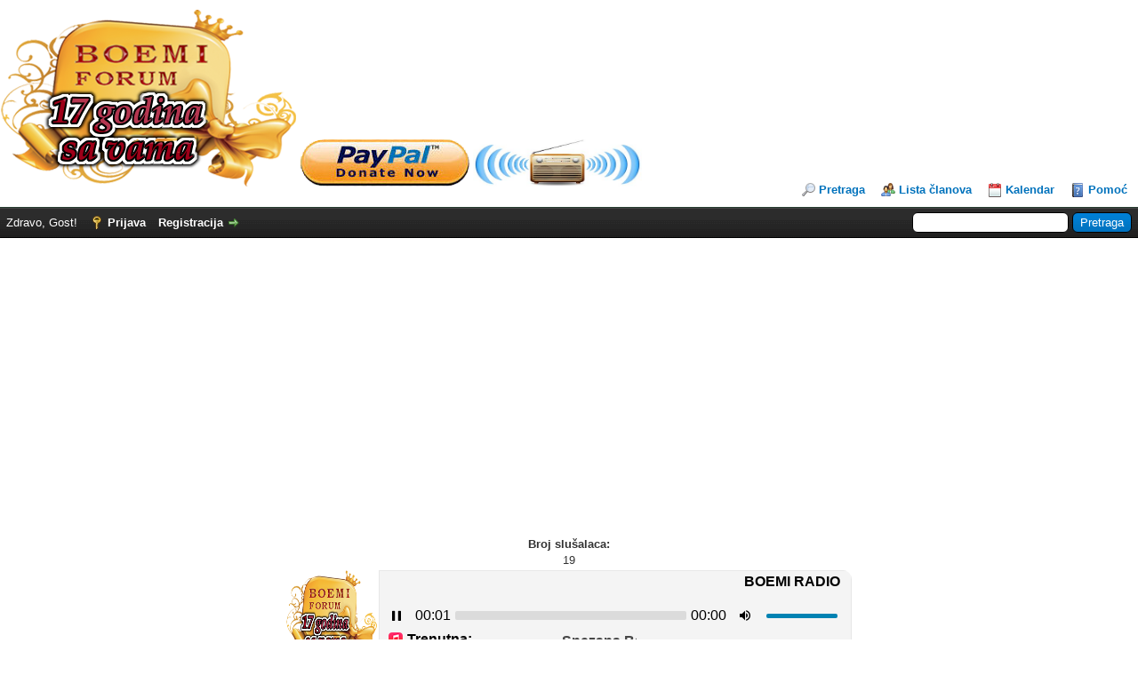

--- FILE ---
content_type: text/html; charset=UTF-8
request_url: http://www.smboemi.com/forumdisplay.php?132-B&s=e353660073a0f4f28570725bb69668f1
body_size: 4049
content:
<!DOCTYPE html PUBLIC "-//W3C//DTD XHTML 1.0 Transitional//EN" "http://www.w3.org/TR/xhtml1/DTD/xhtml1-transitional.dtd"><!-- start: error -->
<html xml:lang="en" lang="en" xmlns="http://www.w3.org/1999/xhtml">
<head>
<title>BOEMI FORUM</title>
<!-- start: headerinclude -->
<link rel="alternate" type="application/rss+xml" title="Najnovije teme (RSS 2.0)" href="https://www.smboemi.com/syndication.php" />
<link rel="alternate" type="application/atom+xml" title="Najnovije teme (Atom 1.0)" href="https://www.smboemi.com/syndication.php?type=atom1.0" />
<meta http-equiv="Content-Type" content="text/html; charset=UTF-8" />
<meta http-equiv="Content-Script-Type" content="text/javascript" />
<script type="text/javascript" src="https://www.smboemi.com/jscripts/jquery.js?ver=1823"></script>
<script type="text/javascript" src="https://www.smboemi.com/jscripts/jquery.plugins.min.js?ver=1821"></script>
<script type="text/javascript" src="https://www.smboemi.com/jscripts/general.js?ver=1827"></script>

<script type="text/javascript" src="https://www.smboemi.com/jscripts/avatarep.js?ver=305"></script><link type="text/css" rel="stylesheet" href="https://www.smboemi.com/cache/themes/theme2/global.css?t=1734443552" />
<link type="text/css" rel="stylesheet" href="https://www.smboemi.com/cache/themes/theme1/star_ratings.css?t=1733585919" />
<link type="text/css" rel="stylesheet" href="https://www.smboemi.com/cache/themes/theme1/thread_status.css?t=1733585919" />
<link type="text/css" rel="stylesheet" href="https://www.smboemi.com/cache/themes/theme1/css3.css?t=1733585919" />
<link type="text/css" rel="stylesheet" href="https://www.smboemi.com/cache/themes/theme2/avatarep.css?t=1733585919" />
<link type="text/css" rel="stylesheet" href="https://www.smboemi.com/cache/themes/theme1/inferno.css?t=1733585919" />

<script type="text/javascript">
<!--
	lang.unknown_error = "Pojavila se nepoznata greška.";
	lang.confirm_title = "Molimo potvrdite";
	lang.expcol_collapse = "[-]";
	lang.expcol_expand = "[+]";
	lang.select2_match = "Jedan rezultat je dostupan, pritisnite enter da biste ga izabrali.";
	lang.select2_matches = "{1} rezultati su dostupni, koristite tastere sa strelicama nagore i nadole za navigaciju.";
	lang.select2_nomatches = "Nema pronađenih podudaranja";
	lang.select2_inputtooshort_single = "Unesite jedan ili više znakova";
	lang.select2_inputtooshort_plural = "Unesite {1} ili više znakova";
	lang.select2_inputtoolong_single = "Izbrišite jedan znak";
	lang.select2_inputtoolong_plural = "Izbrišite {1} znakova";
	lang.select2_selectiontoobig_single = "Možete odabrati samo jednu stavku";
	lang.select2_selectiontoobig_plural = "Možete da izaberete samo {1} stavki";
	lang.select2_loadmore = "Učitavanje više rezultata&hellip;";
	lang.select2_searching = "Pretraga&hellip;";

	var templates = {
		modal: '<div class=\"modal\">\
	<div style=\"overflow-y: auto; max-height: 400px;\">\
		<table border=\"0\" cellspacing=\"0\" cellpadding=\"5\" class=\"tborder\">\
			<tr>\
				<td class=\"thead\"><strong>__title__</strong></td>\
			</tr>\
			<tr>\
				<td class=\"trow1\">__message__</td>\
			</tr>\
			<tr>\
				<td class=\"tfoot\">\
					<div style=\"text-align: center\" class=\"modal_buttons\">__buttons__</div>\
				</td>\
			</tr>\
		</table>\
	</div>\
</div>',
		modal_button: '<input type=\"submit\" class=\"button\" value=\"__title__\"/>&nbsp;'
	};

	var cookieDomain = ".smboemi.com";
	var cookiePath = "/";
	var cookiePrefix = "";
	var cookieSecureFlag = "0";
	var deleteevent_confirm = "Da li ste sigurni da želite da izbrišete ovaj događaj?";
	var removeattach_confirm = "Da li ste sigurni da želite da uklonite izabrani prilog iz ovog posta?";
	var loading_text = 'Loading. <br />Molim sačekajte&hellip;';
	var saving_changes = 'Snimanje promena&hellip;';
	var use_xmlhttprequest = "1";
	var my_post_key = "483e5dadb83beaf24a6241f2094e66f6";
	var rootpath = "https://www.smboemi.com";
	var imagepath = "https://www.smboemi.com/images";
  	var yes_confirm = "Da";
	var no_confirm = "Ne";
	var MyBBEditor = null;
	var spinner_image = "https://www.smboemi.com/images/spinner.gif";
	var spinner = "<img src='" + spinner_image +"' alt='' />";
	var modal_zindex = 9999;
// -->
</script>
<!-- end: headerinclude -->
</head>
<body>
<!-- start: header -->
<div id="container">
		<a name="top" id="top"></a>
		<div id="header">
		<script id='sonic_js' data-port='8060' src='https://srv.mediastriming.com/cp/widgets.js?r=183'></script>
			<div id="logo">
				<div class="wrapper">
					<left>
					<a href="https://www.smboemi.com/index.php"><img src="https://www.smboemi.com/images/logo.png" alt="BOEMI FORUM" title="BOEMI FORUM" /></a>
					</left>
					<right>
                    <a class="" target="_blank" href="https://paypal.me/smboemi?country.x=RS&amp;locale.x=en_US"><img src="http://www.smboemi.com/images/PayPal.png" alt="Donacije" style="width:190px;height:53px;"></a>
                    </right>
					<right>
     <a class="" target="_blank" href="https://srv.mediastriming.com/cp/widgets/player/dj/?p=8060"><img src="http://www.smboemi.com/images/radio.jpg" alt="RADIO" style="width:190px;height:53px;"></a>
</right>
					<ul class="menu top_links">
						
						<!-- start: header_menu_search -->
<li><a href="https://www.smboemi.com/search.php" class="search">Pretraga</a></li>
<!-- end: header_menu_search -->
						<!-- start: header_menu_memberlist -->
<li><a href="https://www.smboemi.com/memberlist.php" class="memberlist">Lista članova</a></li>
<!-- end: header_menu_memberlist -->
						<!-- start: header_menu_calendar -->
<li><a href="https://www.smboemi.com/calendar.php" class="calendar">Kalendar</a></li>
<!-- end: header_menu_calendar -->
						<li><a href="https://www.smboemi.com/misc.php?action=help" class="help">Pomoć</a></li>
					</ul>
				</div>
			</div>
			<div id="panel">
				<div class="upper">
					<div class="wrapper">
						<!-- start: header_quicksearch -->
						<form action="https://www.smboemi.com/search.php">
						<fieldset id="search">
							<input name="keywords" type="text" class="textbox" />
							<input value="Pretraga" type="submit" class="button" />
							<input type="hidden" name="action" value="do_search" />
							<input type="hidden" name="postthread" value="1" />
						</fieldset>
						</form>
<!-- end: header_quicksearch -->
						<!-- start: header_welcomeblock_guest -->
						<!-- Continuation of div(class="upper") as opened in the header template -->
						<span class="welcome">Zdravo, Gost! <a href="https://www.smboemi.com/member.php?action=login" onclick="$('#quick_login').modal({ fadeDuration: 250, keepelement: true, zIndex: (typeof modal_zindex !== 'undefined' ? modal_zindex : 9999) }); return false;" class="login">Prijava</a> <a href="https://www.smboemi.com/member.php?action=register" class="register">Registracija</a></span>
					</div>
				</div>
				<div class="modal" id="quick_login" style="display: none;">
					<form method="post" action="https://www.smboemi.com/member.php">
						<input name="action" type="hidden" value="do_login" />
						<input name="url" type="hidden" value="" />
						<input name="quick_login" type="hidden" value="1" />
						<input name="my_post_key" type="hidden" value="483e5dadb83beaf24a6241f2094e66f6" />
						<table width="100%" cellspacing="0" cellpadding="5" border="0" class="tborder">
							<tr>
								<td class="thead" colspan="2"><strong>Prijava</strong></td>
							</tr>
							<!-- start: header_welcomeblock_guest_login_modal -->
<tr>
	<td class="trow1" width="25%"><strong>Korisničko ime:</strong></td>
	<td class="trow1"><input name="quick_username" id="quick_login_username" type="text" value="" class="textbox initial_focus" /></td>
</tr>
<tr>
	<td class="trow2"><strong>Lozinka:</strong></td>
	<td class="trow2">
		<input name="quick_password" id="quick_login_password" type="password" value="" class="textbox" /><br />
		<a href="https://www.smboemi.com/member.php?action=lostpw" class="lost_password">Pogrešna lozinka</a>
	</td>
</tr>
<tr>
	<td class="trow1">&nbsp;</td>
	<td class="trow1 remember_me">
		<input name="quick_remember" id="quick_login_remember" type="checkbox" value="yes" class="checkbox" checked="checked" />
		<label for="quick_login_remember">Zapamti me</label>
	</td>
</tr>
<tr>
	<td class="trow2" colspan="2">
		<div align="center"><input name="submit" type="submit" class="button" value="Prijava" /></div>
	</td>
</tr>
<!-- end: header_welcomeblock_guest_login_modal -->
						</table>
					</form>
				</div>
				<script type="text/javascript">
					$("#quick_login input[name='url']").val($(location).attr('href'));
				</script>
<!-- end: header_welcomeblock_guest -->
					<!-- </div> in header_welcomeblock_member and header_welcomeblock_guest -->
				<!-- </div> in header_welcomeblock_member and header_welcomeblock_guest -->
			</div>
		</div>
<br>
<br>
				<div align="center"><strong>Broj slušalaca: <div id='sonic_listeners'></strong></div></div>
<div align="center"><iframe src="https://srv.mediastriming.com/cp/widgets/player/single/?p=8060" height="110" width="50%" scrolling="no" style="border:none;"></iframe></div>				
					
				<div align="center"><strong>Prethodne pesme!</strong></div>
				<div align="center"><div id='sonic_history'></div></div>
				<div id="content">
			<div class="wrapper">
				
				
				
				
				
				
				
				<!-- start: nav -->

<div class="navigation">
<!-- start: nav_bit -->
<a href="https://www.smboemi.com/index.php">BOEMI FORUM</a>
<!-- end: nav_bit --><!-- start: nav_sep_active -->
<br /><img src="https://www.smboemi.com/images/nav_bit.png" alt="" />
<!-- end: nav_sep_active --><!-- start: nav_bit_active -->
<span class="active">Poruka foruma</span>
<!-- end: nav_bit_active -->
</div>
<!-- end: nav -->
				<br />
<div style="text-align: center;">
	<script async src="https://pagead2.googlesyndication.com/pagead/js/adsbygoogle.js?client=ca-pub-1592033592758530"
     crossorigin="anonymous"></script>
</div>
<!-- end: header -->
<br />
<table border="0" cellspacing="0" cellpadding="5" class="tborder">
<tr>
<td class="thead"><span class="smalltext"><strong>BOEMI FORUM</strong></span></td>
</tr>
<tr>
<td class="trow1">Nevažeći forum</td>
</tr>
</table>
<!-- start: footer -->

	<left>
<a class="" target="_blank" href="https://paypal.me/smboemi?country.x=RS&amp;locale.x=en_US"><img src="http://www.smboemi.com/images/PayPal.png" alt="Donacije" style="width:190px;height:53px;"></a>
</left>
	</div>
</div>
<div id="footer">
	<div class="upper">
		<div class="wrapper">
			
			
			<ul class="menu bottom_links">
				<!-- start: footer_showteamlink -->
<li><a href="showteam.php">Boemi Tim</a></li>
<!-- end: footer_showteamlink -->
				<!-- start: footer_contactus -->
<li><a href="https://www.smboemi.com/contact.php">Kontakt</a></li>
<!-- end: footer_contactus -->
				<li><a href="https://www.smboemi.com/">BOEMI FORUM</a></li>
				<li><a href="#top">Povratak na vrh</a></li>
				<li><a href="https://www.smboemi.com/archive/index.php">Lite (Arhivski) mod</a></li>
				<li><a href="https://www.smboemi.com/misc.php?action=markread">Obeleži sve forume kao pročitane</a></li>
				<li><a href="https://www.smboemi.com/misc.php?action=syndication">RSS Sindikacija</a></li>
			</ul>
		</div>
	</div>
	<div class="lower">
		<div class="wrapper">
			<span id="current_time"><strong>Trenutno vreme:</strong> 04.12.2025, 09:04</span>
			<span id="copyright">
				<!-- MyBB is free software developed and maintained by a volunteer community.
					It would be much appreciated by the MyBB Group if you left the full copyright and "powered by" notice intact,
					to show your support for MyBB.  If you choose to remove or modify the copyright below,
					you may be refused support on the MyBB Community Forums.

					This is free software, support us and we'll support you. -->

				<!--
				Powered By <a href="https://www.smboemi.com" target="_blank">BOEMI FORUM</a> <a href="https://mybb.com" target="_blank" rel="noopener">MyBB</a>, &copy; 2002-2025 <a href="https://mybb.com" target="_blank" rel="noopener">MyBB Group</a>.
				-->
<!-- End powered by -->
			</span>
		</div>
	</div>
</div>
<!-- The following piece of code allows MyBB to run scheduled tasks. DO NOT REMOVE --><!-- start: task_image -->
<img src="https://www.smboemi.com/task.php" width="1" height="1" alt="" />
<!-- end: task_image --><!-- End task image code -->

</div>
<!-- end: footer -->
</body>
</html>
<!-- end: error -->

--- FILE ---
content_type: text/html;charset=UTF-8
request_url: https://srv.mediastriming.com/cp/get_info.php?p=8060
body_size: 340
content:
{"history":["1.) Snezana Babic Sneki - Drugu ljubis pa ti zao nije<br>","2.) Milena Plavsic - Pisma Cu Tvoja Cuvati<br>","3.) Ziza Ivanovic - Nema moje cobanice<br>","4.) Novica Urosevic - Ona hoce tvoje mesto<br>","5.) Snezana Djurisic - Mito mitance<br>"],"title":"Snezana Babic Sneki - Drugu ljubis pa ti zao nije","art":"https:\/\/srv.mediastriming.com\/cp\/musiclibrary\/nowplay_drmiskin72.png","ulistener":"15","listeners":"19","bitrate":"128","djusername":"No DJ","djprofile":"https:\/\/srv.mediastriming.com\/cp\/musiclibrary\/nodj.png"}

--- FILE ---
content_type: text/html;charset=UTF-8
request_url: https://srv.mediastriming.com/cp/widgets/player/single/nowplay.php
body_size: 80
content:
Snezana Babic Sneki - Drugu ljubis pa ti zao nije

--- FILE ---
content_type: text/html;charset=UTF-8
request_url: https://srv.mediastriming.com/cp/widgets/player/single/art.php
body_size: 118482
content:
<img src="[data-uri]" width = '102' height='102' border='0' style='border-radius: 10px 0 0 10px;'>

--- FILE ---
content_type: text/html; charset=utf-8
request_url: https://www.google.com/recaptcha/api2/aframe
body_size: 267
content:
<!DOCTYPE HTML><html><head><meta http-equiv="content-type" content="text/html; charset=UTF-8"></head><body><script nonce="idzyN3j0Elq0JYQfVPt-Sg">/** Anti-fraud and anti-abuse applications only. See google.com/recaptcha */ try{var clients={'sodar':'https://pagead2.googlesyndication.com/pagead/sodar?'};window.addEventListener("message",function(a){try{if(a.source===window.parent){var b=JSON.parse(a.data);var c=clients[b['id']];if(c){var d=document.createElement('img');d.src=c+b['params']+'&rc='+(localStorage.getItem("rc::a")?sessionStorage.getItem("rc::b"):"");window.document.body.appendChild(d);sessionStorage.setItem("rc::e",parseInt(sessionStorage.getItem("rc::e")||0)+1);localStorage.setItem("rc::h",'1764835460961');}}}catch(b){}});window.parent.postMessage("_grecaptcha_ready", "*");}catch(b){}</script></body></html>

--- FILE ---
content_type: text/css
request_url: https://www.smboemi.com/cache/themes/theme1/thread_status.css?t=1733585919
body_size: 279
content:
.thread_status {
	display: inline-block;
	width: 16px;
	height: 16px;
	background-image: url(../../../images/folders_sprite.png);
	background-repeat: no-repeat;
}

.thread_status.dot_folder {
	background-position: 0 0;
}

.thread_status.dot_hotfolder {
	background-position: 0 -20px;
}

.thread_status.dot_hotclosefolder {
	background-position: 0 -40px;
}

.thread_status.dot_closefolder {
	background-position: 0 -60px;
}

.thread_status.dot_newfolder {
	background-position: 0 -80px;
}

.thread_status.dot_newhotfolder {
	background-position: 0 -100px;
}

.thread_status.dot_newhotclosefolder {
	background-position: 0 -120px;
}

.thread_status.dot_newclosefolder {
	background-position: 0 -140px;
}

.thread_status.folder {
	background-position: 0 -160px;
}

.thread_status.hotfolder {
	background-position: 0 -180px;
}

.thread_status.hotclosefolder {
	background-position: 0 -200px;
}

.thread_status.closefolder {
	background-position: 0 -220px;
}

.thread_status.movefolder {
	background-position: 0 -240px;
}

.thread_status.newfolder {
	background-position: 0 -260px;
}

.thread_status.newhotfolder {
	background-position: 0 -280px;
}

.thread_status.newhotclosefolder {
	background-position: 0 -300px;
}

.thread_status.newclosefolder {
	background-position: 0 -320px;
}

--- FILE ---
content_type: text/css
request_url: https://www.smboemi.com/cache/themes/theme2/avatarep.css?t=1733585919
body_size: 1153
content:
.modal_avatar{display: none;width: auto;height: auto;position: absolute;z-index: 99999}
.modal_avatar_hover{width: 220px;height: auto;position: absolute;z-index: 99999;text-align: left}
.avatarep_tavatar {padding: 0px 5px}
.avatarep_tavatar img {height: 80px;width: 80px;padding: 5px;border-radius: 50%}
.avatarep_tavatar_hov {padding: 0px 5px}
.avatarep_tavatar_hov img {height: 40px;width: 40px;padding: 3px;border-radius: 50%}
.avatarep_usern{float: right;right: 10px;position: absolute;margin-top: -60px;font-size: 15px;background: #f5fdff;padding: 10px;opacity: 0.5;color: #424242;border-radius:2px}
.avatarep_usern_hov{float: right;right: 15px;position: absolute;margin-top: -50px;font-size: 13px;background: #f5fdff;padding: 10px;opacity: 0.8;border-radius: 2px}
.avatarep_online_ext1,.avatarep_online_ext{background: #008000;box-shadow: 1px 1px 2px 1px rgba(14, 252, 14, 0.8);border-radius: 50%;height: 90px;width: 90px;margin-left: 10px;opacity: 0.9}
.avatarep_offline_ext1,.avatarep_offline_ext{background: #FFA500;box-shadow: 1px 1px 2px 1px rgba(252, 165, 14, 0.8);border-radius: 50%;height: 90px;width: 90px;margin-left: 10px;opacity: 0.9}
.avatarep_online_ext2{background: #008000;box-shadow: 1px 1px 2px 1px rgba(14, 252, 14, 0.8);border-radius: 50%;height: 45px;width: 45px;margin-left: 10px;opacity: 0.9}
.avatarep_offline_ext2{background: #FFA500;box-shadow: 1px 1px 2px 1px rgba(252, 165, 14, 0.8);border-radius: 50%;height: 45px;width: 45px;margin-left: 10px;opacity: 0.9}
.avatarep_divisor{margin-top: -60px}
.avatarep_divisor_hov{margin-top: -50px}
.avatarep_profile{vertical-align: top;padding-left: 9px;width:340px;color:#424242}
.avatarep_profile a{color: #051517}
.avatarep_profile a:hover{color: #e09c09}
.avatarep_uprofile{line-height:1.5;margin-top: 40px;padding: 10px}
.avatarep_uprofile_hov{line-height: 1.5;margin-top: 16px;padding: 11px}
.avatarep_uname{font-size:15px;color:#025f7e}
.avatarep_memprofile{font-size:11px;font-weight:bold}
.avatarep_memprofile a{display: inline-block;padding: 0px 10px 15px 10px}
.avatarep_data{font-size: 11px}
.avatarep_data_item{display:block}
.avatarep_status{display:block}
.avatarep_img_contributor{padding: 2px;border: 1px solid #D8DFEA;width: 44px;height: 44px;border-radius: 50%;opacity: 0.9;	margin: 0px 4px 0px 2px;float: none !important}
.avatarep_img, .avatarep_bg{padding: 3px;border: 1px solid #D8DFEA;width: 44px;height: 44px;border-radius: 50%;opacity: 0.9;margin: auto;float: left}
.avatarep_fd{width: 40px;height: 40px;display: inline;position: relative}
.avatarep_fda,.avatarep_fdl,.avatarep_fdan,.avatarep_fda_mine,.avatarep_fdl_mine{float:left}
.avatarep_fda,.avatarep_fda_mine{margin-right:15px}
.avatarep_fdl_img{width: 20px;height: 20px;border-radius: 50px;position: absolute;margin-left: -35px;margin-top: 25px;border: 1px solid #424242;padding: 2px}
.avatarep_postbit,.avatarep_member{width: 100px;  height: 100px;  float: none;margin: 5px 0px 5px 0px}
.avatarep_user_none{width: 30px;height: 30px;margin: -10px 5px 0px 0px;padding: 2px}
.avatarep_user{width: 30px;height: 30px;margin: -10px 5px -10px 0px;padding: 2px}
.avatarep_participants{padding: 3px;border: 1px solid #D8DFEA;width: 44px;height: 44px;border-radius: 50%;opacity: 0.9;margin: auto;float: left;background: #278cbd;color: #fff;font-weight: bold;font-size: 18px}
.avatarep_participants span{margin: auto;display: block;text-align:center}
@media screen and (max-width: 450px){
	.avatarep_memprofile a{display: block;padding: 2px}
	.avatarep_online, .avatarep_offline{height: 35px;width: 35px}
	.avatarep_online, .avatarep_offline{height: 35px;width: 35px}
	.avatarep_online_ext1,.avatarep_online_ext,.avatarep_offline_ext1,.avatarep_offline_ext{height: 32px;width: 32px}
	.avatarep_online_ext2,.avatarep_offline_ext2{height: 16px;width: 16px}
	.avatarep_tavatar img {height: 30px;width: 30px;padding: 2px}	
	.avatarep_divisor{margin-top: -28px}
	.avatarep_uname{font-size:12px}
	.avatarep_uprofile{margin-top: 0px;padding: 5px}
	.avatarep_usern{float: right;right: 3px;position: absolute;margin-top: -30px;font-size: 12px;background: #f5fdff;padding: 5px;opacity: 0.5;color: #424242;border-radius:2px}
	.avatarep_img_contributor{padding: 2px;border: 1px solid #D8DFEA;width: 19px;height: 19px;border-radius: 50%;opacity: 0.9;	margin: 2px 5px 0px 2px;float: left}
	.avatarep_img, .avatarep_bg{padding: 2px;border: 1px solid #D8DFEA;width: 19px;height: 19px;border-radius: 50%;opacity: 0.9;margin: auto;float: left}
	.avatarep_fd{float:left;margin: auto;padding: 0px 10px 0px 0px;width:20px;height:20px}
	.avatarep_fda,.avatarep_fdl,.avatarep_fdan,.avatarep_fda_mine,.avatarep_fdl_mine{float:left}
	.avatarep_fda,.avatarep_fda_mine{margin-right:15px}
	.avatarep_postbit,.avatarep_member{width: 44px;  height: 44;  float: none;margin: 2px 0px 5px 0px}
	.avatarep_user{width: 19px;height: 19px;margin: -2px 1px 0px 0px;padding: 1px}
	.avatarep_fdl_img{width: 20px;height: 20px;border-radius: 50px;position: absolute;margin-left: -35px;margin-top: 25px;border: 1px solid #424242;padding: 2px}
}

--- FILE ---
content_type: text/css
request_url: https://www.smboemi.com/cache/themes/theme1/inferno.css?t=1733585919
body_size: 1023
content:
.inferno_table select{border:1px solid #ccc;border-radius:3px 3px 3px 3px;color:#000;font:11px Tahoma,Calibri,Verdana,Geneva,sans-serif;outline:0 none;padding:4px}
.inferno_text{width: 99%;border: 1px solid #ccc;height: 32px;border-radius: 4px;font-size:14px}
.inferno_shoutbox{font-size:12px}
.inferno_content{padding-left:0px;word-wrap:break-word;margin-right:5px;margin-bottom:20px;margin-top:5px;overflow:auto;margin-left:0px;padding-right:10px}
.inferno_content a{text-decoration:none;padding:0 2px}
.inferno_content a:hover{text-decoration:underline}
.inferno_content img{max-width: 80px; max-height: 80px}
.inferno_content iframe{width: 120px; height: 120px}
.inferno_buttons_icons{cursor:pointer;padding: 2px 5px}
.inferno_alert{background-color:#FBEF8D;padding:1px}
.inferno_alert_div{padding:8px 0px 3px 5px}
.items{background:#f0f0f0;color:#454242}
.sbcount {width: 188px;height: auto;color: #454242;background: #fff;border-radius: 2px;margin: auto;opacity: 0.9;padding: 0;position: absolute;list-style: none;display: none;text-align: center;line-height: 30px}
.sbcount li {display: block;border-bottom: 1px dotted #958d8d;width: 188px}
.shout_pm,.shout_mine,.shout_user,.shout_private{width: 185px;display:inline-block;vertical-align: top;white-space:nowrap;padding-left:0px}
.shout_pm a,.shout_mine a,.shout_user a,.shout_private a{color: #086}
.inferno_separator{width: 25px;display:inline-block;vertical-align: top}
.chat_normal_shout,.chat_pm_shout{display:inline-block;vertical-align: top;word-wrap: break-word;width: 55%}
.chat_avatar{margin: 0px -1px -5px 0px;border-radius: 50%;width: 19px;height: 19px}
.chat_date_shout{width: 70px;float:right;text-align: right}
.chat_controls{width: 80px;float:right;display:inline-block;vertical-align: top;text-align: right}
.sb_shouts{display:inline-block;padding: 5px 0px 5px 0px;border-bottom: 1px solid #cacaca;width:100%}
.sb_shouts:hover{background: #cacaca}
.shoutbox_avatar_letter{font-weight: 700;width: 19px;height: 19px;border-radius: 50%;font-size: 10px;line-height: 18px;box-sizing: content-box;color: #FFF;text-align: center;vertical-align: top;display: inline-block;text-transform: uppercase;margin: 0px -1px -5px 0px}
.inferno_alert_error{text-align: center;background: #f6de30;border-radius: 2px;height: 25px;border: 1px solid #d7a911;font-weight: bold;line-height: 22px;color: #404139;opacity:0.8}
@media only screen and (min-device-width:320px) and (max-device-width:550px){
	#bannedlist,#postshout,#buttonclear,#smiliesbutton,#inferno_links,.chat_date_shout,.chat_controls{display:none}
}

--- FILE ---
content_type: application/javascript
request_url: https://srv.mediastriming.com/cp/widgets.js?r=183
body_size: 701
content:
document.addEventListener("DOMContentLoaded", function(event) {
var port = document.getElementById("sonic_js").getAttribute("data-port");
if (port == null) { return false; }
var getserver = document.getElementById("sonic_js").getAttribute("src");
const getHostname = (url) => {return new URL(url).hostname;}
var server = (getHostname(getserver));
var spserver = 'https://'+server+'/cp/get_info.php?p='+port;
var xmlhttp = new XMLHttpRequest();
xmlhttp.onreadystatechange = function() {
if (this.readyState == 4 && this.status == 200) {
var returned_obj = JSON.parse(this.responseText);

	if(returned_obj.history != null){ var history = returned_obj.history.join(' '); };

    if (document.getElementById("sonic_title")){
    document.getElementById("sonic_title").innerHTML = returned_obj.title;
    }

    if (document.getElementById("sonic_art")){
    var ts = new Date().getTime();
    document.getElementById('sonic_art').innerHTML = '<img width="100" height="100" src="' + returned_obj.art + '?r='+ts+ '">';
    }

    if (document.getElementById("sonic_art_full")){
    var ts = new Date().getTime();
    document.getElementById('sonic_art_full').innerHTML = '<img src="' + returned_obj.art + '?r='+ts+ '">';
    }

    if (document.getElementById("dj_profile")){
    var ts = new Date().getTime();
    document.getElementById('dj_profile').innerHTML = '<img width="150" height="150" src="' + returned_obj.djprofile + '?r='+ts+ '">';
    }

    if (document.getElementById("sonic_listeners")){
    document.getElementById("sonic_listeners").innerHTML = returned_obj.listeners;
    }

    if (document.getElementById("sonic_uniq")){
    document.getElementById("sonic_uniq").innerHTML = returned_obj.ulistener;
    }

    if (document.getElementById("sonic_bitrate")){
    document.getElementById("sonic_bitrate").innerHTML = returned_obj.bitrate;
    }

    if (document.getElementById("sonic_dj")){
    document.getElementById("sonic_dj").innerHTML = returned_obj.djusername;
    }

    if (document.getElementById("sonic_history")){
    document.getElementById("sonic_history").innerHTML = history;
    }

}
};
xmlhttp.open("GET", spserver, true); xmlhttp.send();
setInterval(function(){ xmlhttp.open("GET", spserver, true); xmlhttp.send();  }, 10000);
});





